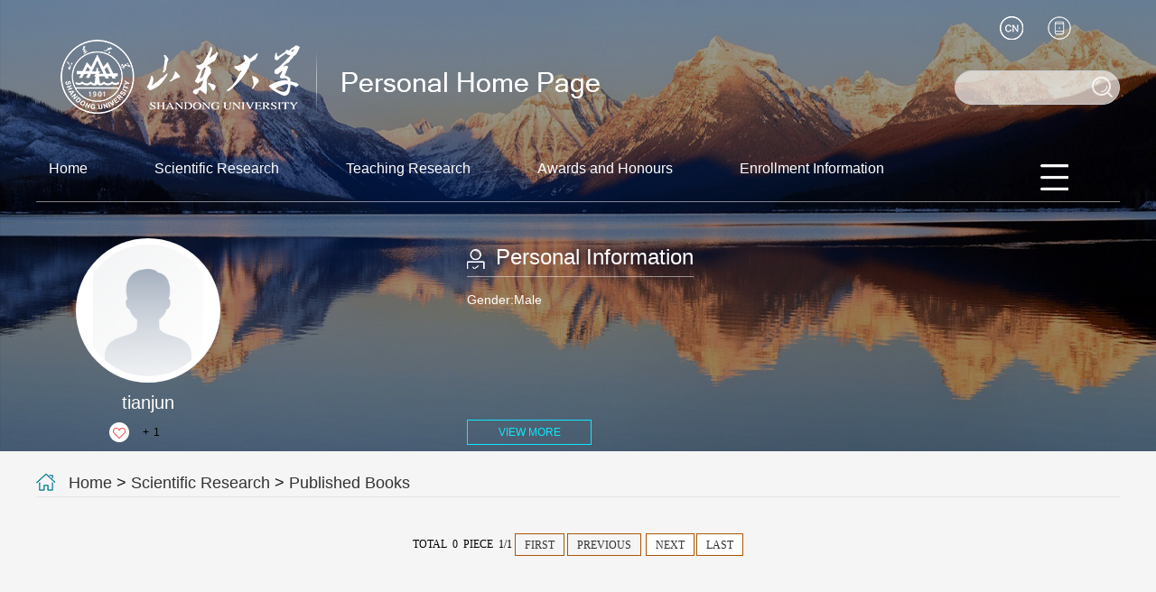

--- FILE ---
content_type: text/html;charset=UTF-8
request_url: https://faculty.sdu.edu.cn/tianjun/en/zzcg/64211/list/index.htm
body_size: 6167
content:
<!DOCTYPE html><HTML><HEAD><meta charset="UTF-8"><meta name="renderer" content="webkit"><meta http-equiv="X-UA-COMPATIBLE" content="IE=edge,chrome=1"/><TITLE>山东大学教师主页 田军 Published Books  Home</TITLE><META Name="keywords" Content="田军," />
<META Name="description" Content="田军,tianjun,山东大学教师主页,Published Books田军," />
<META Name="format-detection" Content="telephone=no" />

<META charset="UTF-8">
<META content="IE=edge" http-equiv="X-UA-Compatible">
<META name="renderer" content="webkit">
<LINK rel="stylesheet" href="/ywmb8/css/base.css">
<LINK rel="stylesheet" type="text/css" href="/ywmb8/css/index.En.css">
<script language="javascript" src="/system/resource/js/jquery/jquery-latest.min.js"></script>
<!-- HTML5 shim and Respond.js IE8 support of HTML5 elements and media queries -->
<!--Announced by Visual SiteBuilder 9-->
<link rel="stylesheet" type="text/css" href="/ywmb8/_sitegray/_sitegray_d.css" />
<script language="javascript" src="/ywmb8/_sitegray/_sitegray.js"></script>
<!-- CustomerNO:77656262657232307b78475053545742000500014e55 -->
<link rel="stylesheet" type="text/css" href="/ywmb8/common/list.vsb.css" />
<script type="text/javascript" src="/system/resource/js/vsbscreen.min.js" id="_vsbscreen" ></script>
<script type="text/javascript" src="/system/resource/js/counter.js"></script>
<script type="text/javascript">_jsq_(1002,'/common/list.jsp',-1,2122815971)</script>
</HEAD>
<BODY > <!--header S-->







 <style>

.dft-header 
{
    
    min-width: 1200px;
background: url(/ywmb8/images/bg_top.jpg) center 0 no-repeat;
background-size: 100% 100%;
}



</style>


<DIV class="dft-header">
<DIV class="wrap"><!--top-->
<DIV class="topBar clearfix">







 <div class="logo"><a target="_blank" href="https://faculty.sdu.edu.cn"><img src="/_resource/fileshow/eAv6F3zUrIJb" style="    max-height: 100px;width:auto"/></a></div>
<DIV class="user-opr">









 <script language="javascript" src="/system/resource/tsites/tsitesclick.js"></script><script> var _tsites_com_view_mode_type_=8;</script><div class="item"><a href="#"><i class="ico-2"></i></a>
      <div class="dropdown">
	<em></em>
            <ul>
	    	    <li> <a href="https://faculty.sdu.edu.cn/tianjun/zh_CN/index.htm">中文</a></li>
	    </ul>
      </div>
</div>
<div class="item">
		<a href="javascript:void(0);" title="MOBILE Version" onclick="_vsb_multiscreen.setDevice('mobile')" ><i class="ico-3"></i></a>
</div>
</DIV>
 <script language="javascript" src="/system/resource/tsites/com/search/tsitesearch.js"></script><script language="javascript" src="/system/resource/js/base64.js"></script><script> var current_language = "en";</script><div class="srhbox">
<form action="/tianjun/en/search/64211/search/result.htm" method="post" id="searchform187912" style="display:inline" onsubmit="return (new TsiteSearch()).checkSearch('searchform187912','keyWord_temp');">
    <input type="hidden" name="tsites_search_content" id="tsites_search_content" value='' /><input type="hidden" name="_tsites_search_current_language_" id="_tsites_search_current_language_" value='en' />
    <input type="text" name="keyWord_temp" id="keyWord_temp" value="" class="txt" />
    <input type="submit" value="" class="btn" />
</form>
</div>

</DIV>
<!--nav-->





 <div class="navBar clearfix">
    <ul class="navbox clearfix" id="MenuBar1">
        <li><h3><a href="/tianjun/en/index/64206/list/index.htm">Home</a></h3>
        </li>
    <li><h3><a href="/tianjun/en/zhym/64207/list/index.htm">Scientific Research</a></h3>
        <div class='dropdwon'>
                <a href="/tianjun/en/yjgk/64208/list/index.htm">Working-Papers</a>
                <a href="/tianjun/en/lwcg/64209/list/index.htm">Paper Publications</a>
                <a href="/tianjun/en/zlcg/64210/list/index.htm">Patents</a>
                <a href="/tianjun/en/zzcg/64211/list/index.htm">Published Books</a>
                <a href="/tianjun/en/kyxm/64212/list/index.htm">Research Projects</a>
                <a href="/tianjun/en/article/64213/list/index.htm">Research Team</a>
        </div>
        </li>
    <li><h3><a href="/tianjun/en/zhym/64214/list/index.htm">Teaching Research</a></h3>
        <div class='dropdwon'>
                <a href="/tianjun/en/jxzy/64215/list/index.htm">Teaching Resources</a>
                <a href="/tianjun/en/skxx/64216/list/index.htm">Teaching Experience</a>
                <a href="/tianjun/en/jxcg/64217/list/index.htm">Teaching Achievement</a>
        </div>
        </li>
    <li><h3><a href="/tianjun/en/hjxx/64218/list/index.htm">Awards and Honours</a></h3>
        </li>
    <li><h3><a href="/tianjun/en/zsxx/64219/list/index.htm">Enrollment Information</a></h3>
        </li>
    <li><h3><a href="/tianjun/en/xsxx/64220/list/index.htm">Student Information</a></h3>
        </li>
    <li><h3><a href="/tianjun/en/img/64221/list/index.htm">My Album</a></h3>
        </li>
    <li><h3><a href="/tianjun/en/article/64222/list/index.htm">Blog</a></h3>
        </li>
    </ul>
     <ul class="menu rm-nav" id="MenuBar2">
            <li class="fNiv"><a href="#" class="leixin_xz_a_dh f_r" ><span class="ico"></span></a>
                <ul id="MenuBar3">
                </ul>
            </li>
        </ul>
</div>  
<script type="text/javascript">
jQuery(document).ready(function(){
    var totalwidth = 1100;
    var allliwidth = 0;
    var othernavary = new Array();
    var MenuBar2 = jQuery("#MenuBar2")[0];
    var MenuBar1 = jQuery("#MenuBar1");
    var navliobjlist =  jQuery("#MenuBar1 > li");
    
    for(var i=0;i<navliobjlist.length;i++)
    {
        var liobj = navliobjlist.get(i);
        if(liobj)
        {
            var jliobj = jQuery(liobj);
            var liwidth = jliobj.width()+46;
            allliwidth+=liwidth;
            if(allliwidth>=totalwidth)
            {
                var templiobj = jliobj;      
                othernavary.push(templiobj);
                MenuBar1[0].removeChild(jliobj[0]);
            }
        }
    }
//能够显示全部的导航
    if(allliwidth<totalwidth)
    {
        jQuery("#MenuBar2").css("display","none");
    }else
    {
        var newinput = "";
        var allshow = jQuery("#MenuBar3");
        for(var i=0;i<othernavary.length;i++)
        {
            var tempotherli = jQuery(othernavary[i]);   
            if(tempotherli.has("div").length)
            {
                var subli = jQuery("<li class='fNiv'></li>")
    //var suba = jQuery("<a></a>").attr({"href": tempotherli.find("h3 > a").attr("href")}).append(tempotherli.find("h3 > a> em").html());
                //创建一级的a标签
                var href1 = tempotherli.find("h3 > a").attr("href");
                var html1 = tempotherli.find("h3 > a").html();
                var newa1 = jQuery("<a></a>").attr({"href":href1}).append(tempotherli.find("h3 > a").html());
                subli.append(newa1);
                //创建a标签下面的ul标签
                var aary = tempotherli.find("div > a");
                if(aary && aary.length>0)
                   {
                    var ulobj = jQuery("<ul></ul>");
                    aary.each(function(){          
                       ulobj.append(jQuery("<li></li>").append(jQuery(this)));  
                    });
                    subli.append(ulobj);
                }
            }else
            {
                //增加一级标签
                var subli = jQuery("<li></li>")
                var href1 = tempotherli.find("h3 > a").attr("href");
                var html1 = tempotherli.find("h3 > a").html();
                var newa1 = jQuery("<a></a>").attr({"href":href1}).append(tempotherli.find("h3 > a").html());
                subli.append(newa1);
            }
            allshow.append(subli);
        }
  
    }
});
</script> 


<style>
.first{
    word-break: break-word;
        word-wrap: break-word;
}

</style>

<!--information-->
<DIV class="baseinfoBar clearfix">
<DIV class="user-pho">






 <script language="javascript" src="/system/resource/tsites/imagescale.js"></script><script type="text/javascript">  jQuery(document).ready(function(){  var u6_u6 = new ImageScale("u6",146,146,true,true);u6_u6.addimg("","","","2904"); }); </script><div class="imgwrap">
          <div class="inner"><div class="img"><span><img src="/system/resource/tsites/images/defaultteacherimg.png?randomid=1761889844600" /></span></div></div>
</div>
 <script> var _tsites_com_view_mode_type_=8;</script><script language="javascript" src="/system/resource/tsites/tsitesencrypt.js"></script><div class="name">tianjun</div>

 <script language="javascript" src="/system/resource/tsites/TsitesPraiseUtil.js"></script><script> var _tsites_com_view_mode_type_=8;</script><script> var _TsitesPraiseUtil_u8= new TsitesPraiseUtil();_TsitesPraiseUtil_u8.setParam({'nodeid':'_parise_obj_u8','iscanclickidobj':'iscanclick_parise_obj_u8','pdtype':'0','imageid':'_parise_imgobj_u8','apptype':'teacher','basenum':'0','uid':'2904','homepageid':4756,'limttype':'allpage','limithour':24,'contentid':0});</script><div class="like"><i class="ico-like" id="_parise_imgobj_u8"></i><span>+<span id="_parise_obj_u8" style="margin-left: 5px;"></span></span></div>
</DIV>
<DIV class="user-Professor">
 <script> var _tsites_com_view_mode_type_=8;</script><div class="tutor" >
<p style="word-break: break-word;word-wrap: break-word;"></p>
<p style="word-break: break-word;word-wrap: break-word;"></p>
<p style="word-break: break-word;word-wrap: break-word;"></p>
</div>





 <div class="link" style="width: 233px;">
</div>


<style>
.baseinfoBar .user-Professor .link a{       width: 262px;}
.baseinfoBar .user-Professor .link a h2{    width: 240px;}
.per-infor{     margin-left: 40px;    width: 320px;}
</style>
</DIV>
 <script> var _tsites_com_view_mode_type_=8;</script><div class="per-infor per-infor-inf">
                <div class="t"><i class="ico-1"></i><h2>Personal Information</h2></div>
                <div class="ct">
                        <p style="    font-size: 14px;
    line-height: 30px;
    height: 148px;
    overflow: auto;">
            Gender:Male<br />
          
            
            
           
            </p>
                    <a href="/tianjun/en/jsxx/64211/jsxx/jsxx.htm" class="viewmore">VIEW MORE</a>
                </div>
</div>
 <script> var _tsites_com_view_mode_type_=8;</script>
</DIV>
</DIV>
</DIV>
<!--header E-->

<!--main S-->
<div class="dft-main clearfix dft-main-inner" style="min-height: 255px;">
    
    





 <div class="localtion" style="word-break: break-word;word-wrap: break-word;"><i class="ico"></i>
        <span> 
                        <a href="/tianjun/en/index.htm">Home</a>
                >
                <a href="/tianjun/en/zhym/64207/list/index.htm">Scientific Research</a>
                >
                <a href="/tianjun/en/zzcg/64211/list/index.htm">Published Books</a>
	</span>
</div>

    
  <script> var _tsites_com_view_mode_type_=8;(new TsitesClickUtil()).getClicks('u14','','zzcg','' )</script> <div class="listbx">
    <ul>
    </ul>
</div>
<div class="pages clearfix" id="pages">
                       <INPUT TYPE=hidden NAME=actiontype VALUE="">
<style type="text/css">
.headStyle1ze4s4fiet, .headStyle1ze4s4fiet td, .headStyle1ze4s4fiet div {font-size: 12px; color: #000000; margin-left: auto; margin-right: auto; line-height:14px;}
.defaultButtonStyle {font-size: 12px; height:20px;color: #000000;BORDER: #AFD5F5 1px solid; margin: 0px;padding: 0px; FILTER:progid:DXImageTransform.Microsoft.Gradient(GradientType=0,StartColorStr=#ffffff, EndColorStr=#BDDBF7);  CURSOR: pointer; line-height:14px;background:-webkit-gradient(linear, 0 0, 0 100%, from(#ffffff), to(#BDDBF7));background: -moz-linear-gradient( top,#ffffff,#BDDBF7);background:-ms-linear-gradient(top,#ffffff 0%,#bddbf7 100%)}
.defaultinputStyle {font-size: 12px; height:20px; border:1px solid #AFD5F5; line-height:14px;}
.colHeader {font-size: 12px; line-height:14px;}
.headStyle1ze4s4fiet a, .pageList .this-page {font-size: 12px; display:inline-block; height:14px; padding: 2px 4px; border: solid 1px #AFD5F5; background: #fff; text-decoration: none; MARGIN-RIGHT: 1px;line-height:14px;}
.headStyle1ze4s4fiet a:visited {font-size: 12px; color: #000000; text-decoration: none; line-height:14px;}
.headStyle1ze4s4fiet .PrevDisabled {font-size: 12px; display:inline-block;height:14px;  margin-right: 3px; padding: 2px 4px; background: #fff;color:#ccc;border: solid 1px #AFD5F5; line-height:14px;}
.headStyle1ze4s4fiet .SelectList {font-size: 12px;line-height:14px;}
.headStyle1ze4s4fiet .Prev { font-size: 12px; margin-right: 3px; padding: 2px 4px;line-height:14px;}
.headStyle1ze4s4fiet .break {font-size: 12px; border: none; text-decoration: none; line-height:14px;}
.headStyle1ze4s4fiet .NextDisabled { font-size: 12px;display:inline-block; height:14px; margin-left: 2px; padding: 2px 4px;background: #fff;color:#ccc;border: solid 1px #AFD5F5; line-height:14px; }
.headStyle1ze4s4fiet .Next { font-size: 12px; margin-left: 2px; padding: 2px 4px;line-height:14px;}
.headStyle1ze4s4fiet .this-page {font-size: 12px;display:inline-block;height:14px;padding: 2px 4px; border: solid 1px #AFD5F5; background: #E1F0FD; font-weight: bold; color:black; MARGIN-RIGHT: 1px;line-height:14px;}
.headStyle1ze4s4fiet a:hover {font-size: 12px;color: black; background: #EFF7FE; border-color: #AFD5F5; text-decoration: none;line-height:14px;}
.headStyle1ze4s4fiet a:link {font-size: 12px;color: #000000; text-decoration: none;line-height:14px;}
.headStyle1ze4s4fiet a:active { font-size: 12px;color: black; text-decoration: none; background: #EFF7FE; line-height:14px;}
</style><script language=javascript src="/system/resource/tsites/gotopage.js"></script><TR><td colspan=1><table cellspacing=0 class='headStyle1ze4s4fiet' width="100%" cellpadding=1><tr valign=middle><TD nowrap  id=fanye>TOTAL&nbsp;&nbsp;0&nbsp;&nbsp;PIECE&nbsp;&nbsp;1/1&nbsp;</td><td nowrap align=left><div><span class= 'PrevDisabled' >FIRST</span><span class= 'PrevDisabled' >PREVIOUS</span><span class= 'NextDisabled' >NEXT</span><span class= 'NextDisabled' >LAST</span></div></td></tr></table>
</div>

<style>
.pages table tr td table tr td div .defaultInputStyle{
    border: #AFD5F5 1px solid;
        line-height: 18px;
height:18px;
}
</style>
    
</div>
<!--main E-->
<DIV class="footer">
<DIV class="inner clearfix">
<DIV class="fleft" style="float: left;color: #fff;margin-top: 30px;line-height: 24px;width: 70%;word-break: break-all;">





 <p>Copyright All Rights Reserved Shandong University Address: No. 27 Shanda South Road, Jinan City, Shandong Province, China: 250100<BR>Information desk: (86) - 0531-88395114<BR>On Duty Telephone: (86) - 0531-88364731 Construction and Maintenance: Information Work Office of Shandong University</p>
<P>







 <script type='text/javascript'>jQuery(document).ready(function(){(new TsitesClickUtil()).getHomepageClickByType(document.getElementById('u16_click'),0,10,'teacher','2904','4756');})</script>Click:<span id="u16_click"></span>








 <script language="javascript" src="/system/resource/tsites/latestupdatetime.js"></script><script>(new TsitesLatestUpdate()).getHomepageLatestUpdateTime('u17_latestupdatetime_year','u17_latestupdatetime_month','u17_latestupdatetime_day','187928','2904','4756',0,false,2122815971,'en');</script><script>(new TsitesLatestUpdate()).getTeacherHomepageOpenTime('u17_opentime_year','u17_opentime_month','u17_opentime_day','187928','2904','4756',0,false,2122815971,'en');</script>&nbsp;|&nbsp;The Last Update Time:<span id="u17_latestupdatetime_year"></span>.<span id="u17_latestupdatetime_month"></span>.<span id="u17_latestupdatetime_day"></span>
 







 <script> var _tsites_com_view_mode_type_=8;</script>&nbsp;|&nbsp;<a href="https://faculty-cms.sdu.edu.cn/system/login/cas"  target=_blank title="Login" style="color: #fff;">Login</a>&nbsp;|&nbsp;<a href="https://www.en.sdu.edu.cn/"  target=_blank title="SDU" style="color: #fff;">SDU</a>

</P>
</DIV>
<DIV class="f-qrcode">







 <!-- 下面这个div是二维码容器,ID不能变-->

<div id="outputu19" class="imgw" ></div>

<!-- 下面是生成二维码调用的JS，不要动-->

<script src="/system/resource/qrcode/js/jquery.qrcode.js"></script>
<script src="/system/resource/qrcode/js/qrcode.js"></script>
<script>
var codeInfo = "" ==""? window.location.href:"";
jQuery(function(){
    jQuery('#outputu19').qrcode({
        text:codeInfo,
        render: !!document.createElement('canvas').getContext?"canvas":"table",//设置渲染方式  
        width: 100,     //设置宽度  
        height: 100,     //设置高度   
        correctLevel: 2,//纠错等级  
        background: "#ffffff",//背景颜色  
        foreground: "#000000",//前景颜色  
        logo:""//图像logo
    });
})
</script>

</DIV></SPAN></DIV></DIV>
<DIV></DIV>
<script src="/ywmb8/js/jquery.SuperSlide.js" type="text/javascript" charset="utf-8"></script>
<script src="/ywmb8/js/single.hq.js" type="text/javascript" charset="utf-8"></script>
<script src="/ywmb8/js/jquery.nicescroll.js" type="text/javascript" charset="utf-8"></script>
<script type="text/javascript">
$(function(){
    $(".groupscroll").slide({ mainCell:".scrollmain ul", effect:"leftLoop",pnLoop:false,vis:2, autoPlay:false,
        startFun:function(i,c){
            $('.scrollmain li').unbind();
            $('.scrollmain li').hover(function(){
                $(this).children().children('.bg').animate({'bottom':'0'});     
            },function(){
                $(this).children().children('.bg').animate({'bottom':'-34px'});
            });
        }
    });
    $('.per-infor.per-infor-ot').niceScroll({
        cursorcolor: "#000",
        cursoropacitymax:0.6, 
        touchbehavior: false, 
        cursorwidth: "8px", 
        cursorborder: "0", 
        cursorborderradius: "5px"
   });
})
</script>
</body>
</html>


--- FILE ---
content_type: text/html;charset=UTF-8
request_url: https://faculty.sdu.edu.cn/system/resource/tsites/latestupdatetime.jsp
body_size: 75
content:
{"lastedtime":"2024-04-04 08:08:19","year":"2024","month":"4","day":"4"}

--- FILE ---
content_type: text/html;charset=UTF-8
request_url: https://faculty.sdu.edu.cn/system/resource/tsites/latestupdatetime.jsp
body_size: 81
content:
{"opendate":"2019-10-25 15:32:31","year":"2019","month":"10","day":"25"}

--- FILE ---
content_type: text/html;charset=UTF-8
request_url: https://faculty.sdu.edu.cn/system/resource/tsites/click.jsp
body_size: 22
content:
{"click":"0000006429"}

--- FILE ---
content_type: text/css
request_url: https://faculty.sdu.edu.cn/ywmb8/common/list.vsb.css
body_size: 235
content:
.list-paddingleft-2 { padding-left: 20px;}
.lxxli {
    text-align: center;
    max-width: 266px;}
.lxxli .lxxpiclist3 a{
    max-width: 260px;
    height: 170px;
    object-fit: cover;
    background: #fff;
    display: inline-block;}

.lxxli .lxxpiclist3 a img{
    max-width: 260px;
    height: 170px;
    object-fit: contain;
    padding: 5px;
    box-sizing: border-box;}
.lxxli .lxxpicspan2 a span{
    width: 100%;
    display: inline-block;
    text-align: center;}
